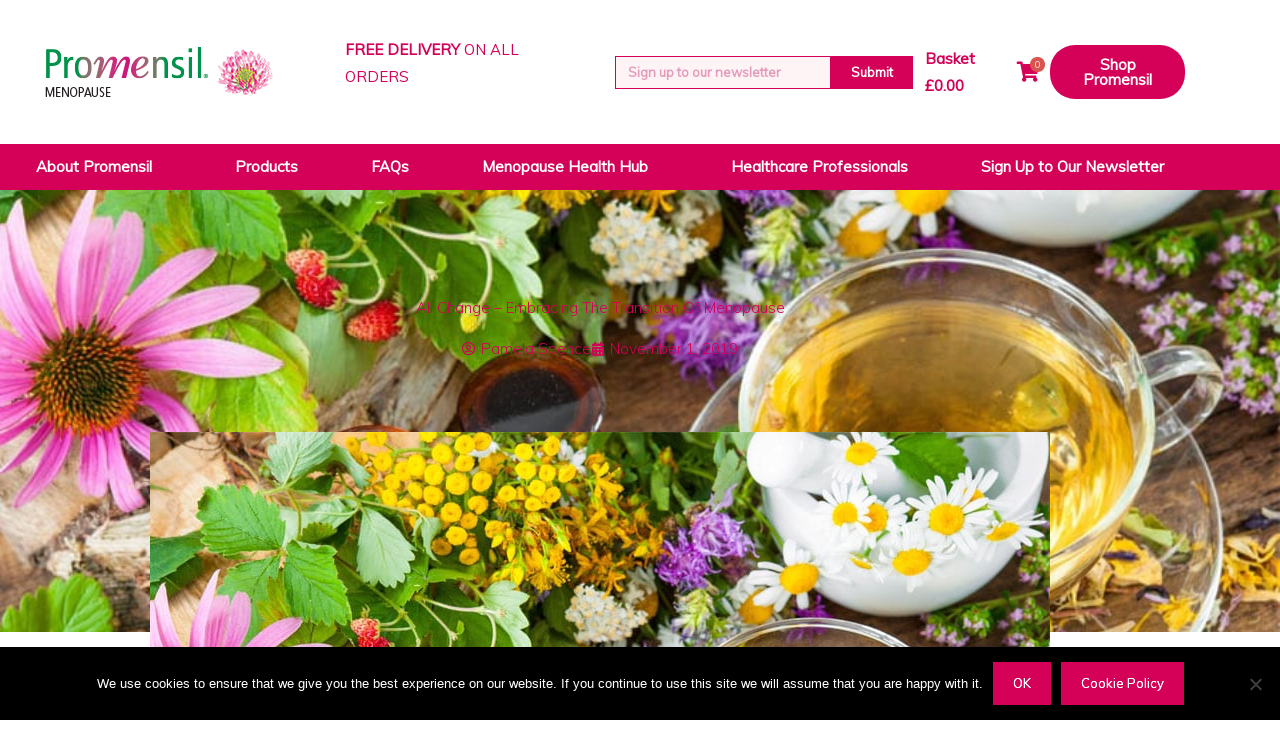

--- FILE ---
content_type: text/css
request_url: https://promensil.co.uk/wp-content/uploads/elementor/css/post-714.css?ver=1769062594
body_size: 18372
content:
.elementor-714 .elementor-element.elementor-element-0f5701d{z-index:99999;}.elementor-714 .elementor-element.elementor-element-0b4ae79 > .elementor-container > .elementor-column > .elementor-widget-wrap{align-content:center;align-items:center;}.elementor-714 .elementor-element.elementor-element-0b4ae79:not(.elementor-motion-effects-element-type-background), .elementor-714 .elementor-element.elementor-element-0b4ae79 > .elementor-motion-effects-container > .elementor-motion-effects-layer{background-color:#ffffff;}.elementor-714 .elementor-element.elementor-element-0b4ae79{transition:background 0.3s, border 0.3s, border-radius 0.3s, box-shadow 0.3s;padding:20px 0px 20px 0px;}.elementor-714 .elementor-element.elementor-element-0b4ae79 > .elementor-background-overlay{transition:background 0.3s, border-radius 0.3s, opacity 0.3s;}.elementor-714 .elementor-element.elementor-element-b2342f7 > .elementor-element-populated{margin:0px 0px 0px 30px;--e-column-margin-right:0px;--e-column-margin-left:30px;}.elementor-714 .elementor-element.elementor-element-dd40962 > .elementor-widget-container{margin:0px 0px 0px 0px;}.elementor-714 .elementor-element.elementor-element-dd40962{text-align:start;}.elementor-714 .elementor-element.elementor-element-b6b6276 > .elementor-element-populated{margin:0px 0px 0px 30px;--e-column-margin-right:0px;--e-column-margin-left:30px;}.elementor-714 .elementor-element.elementor-element-e95f3f3{font-weight:500;color:var( --e-global-color-1bd9043 );}.elementor-714 .elementor-element.elementor-global-1783 .elementor-field-group{padding-right:calc( 0px/2 );padding-left:calc( 0px/2 );}.elementor-714 .elementor-element.elementor-global-1783 .elementor-form-fields-wrapper{margin-left:calc( -0px/2 );margin-right:calc( -0px/2 );}body.rtl .elementor-714 .elementor-element.elementor-global-1783 .elementor-labels-inline .elementor-field-group > label{padding-left:0px;}body:not(.rtl) .elementor-714 .elementor-element.elementor-global-1783 .elementor-labels-inline .elementor-field-group > label{padding-right:0px;}body .elementor-714 .elementor-element.elementor-global-1783 .elementor-labels-above .elementor-field-group > label{padding-bottom:0px;}.elementor-714 .elementor-element.elementor-global-1783 .elementor-field-type-html{padding-bottom:0px;}.elementor-714 .elementor-element.elementor-global-1783 .elementor-field-group .elementor-field{color:#d66493;}.elementor-714 .elementor-element.elementor-global-1783 .elementor-field-group .elementor-field, .elementor-714 .elementor-element.elementor-global-1783 .elementor-field-subgroup label{font-weight:bold;}.elementor-714 .elementor-element.elementor-global-1783 .elementor-field-group .elementor-field:not(.elementor-select-wrapper){background-color:#fef3f5;border-color:#d50057;border-width:1px 1px 1px 1px;border-radius:0px 0px 0px 0px;}.elementor-714 .elementor-element.elementor-global-1783 .elementor-field-group .elementor-select-wrapper select{background-color:#fef3f5;border-color:#d50057;border-width:1px 1px 1px 1px;border-radius:0px 0px 0px 0px;}.elementor-714 .elementor-element.elementor-global-1783 .elementor-field-group .elementor-select-wrapper::before{color:#d50057;}.elementor-714 .elementor-element.elementor-global-1783 .elementor-button{font-weight:600;border-radius:0px 0px 0px 0px;}.elementor-714 .elementor-element.elementor-global-1783 .e-form__buttons__wrapper__button-next{background-color:#d50057;color:#ffffff;}.elementor-714 .elementor-element.elementor-global-1783 .elementor-button[type="submit"]{background-color:#d50057;color:#ffffff;}.elementor-714 .elementor-element.elementor-global-1783 .elementor-button[type="submit"] svg *{fill:#ffffff;}.elementor-714 .elementor-element.elementor-global-1783 .e-form__buttons__wrapper__button-previous{color:#ffffff;}.elementor-714 .elementor-element.elementor-global-1783 .e-form__buttons__wrapper__button-next:hover{background-color:#00754a;color:#ffffff;}.elementor-714 .elementor-element.elementor-global-1783 .elementor-button[type="submit"]:hover{background-color:#00754a;color:#ffffff;}.elementor-714 .elementor-element.elementor-global-1783 .elementor-button[type="submit"]:hover svg *{fill:#ffffff;}.elementor-714 .elementor-element.elementor-global-1783 .e-form__buttons__wrapper__button-previous:hover{color:#ffffff;}.elementor-714 .elementor-element.elementor-global-1783 .elementor-message{font-size:1em;line-height:1em;}.elementor-714 .elementor-element.elementor-global-1783 .elementor-message.elementor-message-success{color:#23a455;}.elementor-714 .elementor-element.elementor-global-1783 .elementor-message.elementor-message-danger{color:#d50057;}.elementor-714 .elementor-element.elementor-global-1783 .elementor-message.elementor-help-inline{color:#000000;}.elementor-714 .elementor-element.elementor-global-1783{--e-form-steps-indicators-spacing:20px;--e-form-steps-indicator-padding:30px;--e-form-steps-indicator-inactive-secondary-color:#ffffff;--e-form-steps-indicator-active-secondary-color:#ffffff;--e-form-steps-indicator-completed-secondary-color:#ffffff;--e-form-steps-divider-width:1px;--e-form-steps-divider-gap:10px;}.elementor-714 .elementor-element.elementor-element-0075454 > .elementor-widget-wrap > .elementor-widget:not(.elementor-widget__width-auto):not(.elementor-widget__width-initial):not(:last-child):not(.elementor-absolute){margin-block-end:0px;}.elementor-714 .elementor-element.elementor-element-c8daa2c .uael-mc{justify-content:left;}.elementor-714 .elementor-element.elementor-element-c8daa2c{width:var( --container-widget-width, 50% );max-width:50%;--container-widget-width:50%;--container-widget-flex-grow:0;}.elementor-714 .elementor-element.elementor-element-c8daa2c .uael-mc__btn-badge{border-radius:100%;top:-0.5em;right:-0.5em;font-size:10px;color:#ffffff;background-color:#d9534f;}.elementor-714 .elementor-element.elementor-element-c8daa2c .uael-mc-dropdown__header-badge{border-radius:100%;margin-left:2px;}.elementor-714 .elementor-element.elementor-element-c8daa2c .uael-mc-modal__header-badge{border-radius:100%;margin-left:2px;}.elementor-714 .elementor-element.elementor-element-c8daa2c .uael-mc-offcanvas__header-badge{border-radius:100%;margin-left:2px;}.elementor-714 .elementor-element.elementor-element-c8daa2c .uael-mc__btn-inner-text{margin-right:2px;}.elementor-714 .elementor-element.elementor-element-c8daa2c .uael-mc__btn-icon{font-size:20px;}.elementor-714 .elementor-element.elementor-element-c8daa2c .uael-mc__btn-text{margin-right:5px;}.elementor-714 .elementor-element.elementor-element-c8daa2c .uael-mc-dropdown__header-icon{font-size:20px;}.elementor-714 .elementor-element.elementor-element-c8daa2c .uael-mc-modal__header-icon{font-size:20px;}.elementor-714 .elementor-element.elementor-element-c8daa2c .uael-mc-offcanvas__header-icon{font-size:20px;}.elementor-714 .elementor-element.elementor-element-c8daa2c .woocommerce-mini-cart__buttons a.button.wc-forward:not(.checkout){background-color:var( --e-global-color-1bd9043 );}.elementor-714 .elementor-element.elementor-element-c8daa2c .woocommerce-mini-cart__buttons a.button.checkout{background-color:var( --e-global-color-1bd9043 );}.elementor-714 .elementor-element.elementor-element-382623e .elementor-button{background-color:#d50057;font-weight:600;border-radius:25px 25px 25px 25px;}.elementor-714 .elementor-element.elementor-element-382623e .elementor-button:hover, .elementor-714 .elementor-element.elementor-element-382623e .elementor-button:focus{background-color:#00754a;}.elementor-714 .elementor-element.elementor-element-382623e{width:var( --container-widget-width, 50% );max-width:50%;--container-widget-width:50%;--container-widget-flex-grow:0;}.elementor-714 .elementor-element.elementor-element-311f0f9 > .elementor-container > .elementor-column > .elementor-widget-wrap{align-content:center;align-items:center;}.elementor-714 .elementor-element.elementor-element-311f0f9:not(.elementor-motion-effects-element-type-background), .elementor-714 .elementor-element.elementor-element-311f0f9 > .elementor-motion-effects-container > .elementor-motion-effects-layer{background-color:#d50057;}.elementor-714 .elementor-element.elementor-element-311f0f9{transition:background 0.3s, border 0.3s, border-radius 0.3s, box-shadow 0.3s;}.elementor-714 .elementor-element.elementor-element-311f0f9 > .elementor-background-overlay{transition:background 0.3s, border-radius 0.3s, opacity 0.3s;}.elementor-714 .elementor-element.elementor-element-38f92cf .elementor-menu-toggle{margin:0 auto;}.elementor-714 .elementor-element.elementor-element-38f92cf .elementor-nav-menu .elementor-item{font-weight:600;}.elementor-714 .elementor-element.elementor-element-38f92cf .elementor-nav-menu--main .elementor-item{color:#ffffff;fill:#ffffff;}.elementor-714 .elementor-element.elementor-element-38f92cf .elementor-nav-menu--main .elementor-item:hover,
					.elementor-714 .elementor-element.elementor-element-38f92cf .elementor-nav-menu--main .elementor-item.elementor-item-active,
					.elementor-714 .elementor-element.elementor-element-38f92cf .elementor-nav-menu--main .elementor-item.highlighted,
					.elementor-714 .elementor-element.elementor-element-38f92cf .elementor-nav-menu--main .elementor-item:focus{color:#fff;}.elementor-714 .elementor-element.elementor-element-38f92cf .elementor-nav-menu--main:not(.e--pointer-framed) .elementor-item:before,
					.elementor-714 .elementor-element.elementor-element-38f92cf .elementor-nav-menu--main:not(.e--pointer-framed) .elementor-item:after{background-color:#d64d7f;}.elementor-714 .elementor-element.elementor-element-38f92cf .e--pointer-framed .elementor-item:before,
					.elementor-714 .elementor-element.elementor-element-38f92cf .e--pointer-framed .elementor-item:after{border-color:#d64d7f;}.elementor-714 .elementor-element.elementor-element-38f92cf{--e-nav-menu-horizontal-menu-item-margin:calc( 0px / 2 );}.elementor-714 .elementor-element.elementor-element-38f92cf .elementor-nav-menu--main:not(.elementor-nav-menu--layout-horizontal) .elementor-nav-menu > li:not(:last-child){margin-bottom:0px;}.elementor-714 .elementor-element.elementor-element-38f92cf .elementor-nav-menu--dropdown a, .elementor-714 .elementor-element.elementor-element-38f92cf .elementor-menu-toggle{color:#ffffff;fill:#ffffff;}.elementor-714 .elementor-element.elementor-element-38f92cf .elementor-nav-menu--dropdown{background-color:#d50057;}.elementor-714 .elementor-element.elementor-element-38f92cf .elementor-nav-menu--dropdown a:hover,
					.elementor-714 .elementor-element.elementor-element-38f92cf .elementor-nav-menu--dropdown a:focus,
					.elementor-714 .elementor-element.elementor-element-38f92cf .elementor-nav-menu--dropdown a.elementor-item-active,
					.elementor-714 .elementor-element.elementor-element-38f92cf .elementor-nav-menu--dropdown a.highlighted{background-color:#d64d7f;}.elementor-714 .elementor-element.elementor-element-38f92cf .elementor-nav-menu--dropdown .elementor-item, .elementor-714 .elementor-element.elementor-element-38f92cf .elementor-nav-menu--dropdown  .elementor-sub-item{font-size:1em;font-weight:400;}.elementor-714 .elementor-element.elementor-element-38f92cf .elementor-nav-menu--dropdown a{padding-left:26px;padding-right:26px;}.elementor-714 .elementor-element.elementor-element-38f92cf .elementor-nav-menu--main > .elementor-nav-menu > li > .elementor-nav-menu--dropdown, .elementor-714 .elementor-element.elementor-element-38f92cf .elementor-nav-menu__container.elementor-nav-menu--dropdown{margin-top:0px !important;}.elementor-714 .elementor-element.elementor-element-47f45ea:not(.elementor-motion-effects-element-type-background), .elementor-714 .elementor-element.elementor-element-47f45ea > .elementor-motion-effects-container > .elementor-motion-effects-layer{background-color:#ffffff;}.elementor-714 .elementor-element.elementor-element-47f45ea{transition:background 0.3s, border 0.3s, border-radius 0.3s, box-shadow 0.3s;padding:20px 0px 20px 0px;z-index:99999;}.elementor-714 .elementor-element.elementor-element-47f45ea > .elementor-background-overlay{transition:background 0.3s, border-radius 0.3s, opacity 0.3s;}.elementor-714 .elementor-element.elementor-element-d70865a > .elementor-element-populated{margin:0px 0px 0px 30px;--e-column-margin-right:0px;--e-column-margin-left:30px;}.elementor-714 .elementor-element.elementor-element-b2f649a > .elementor-widget-container{margin:0px 0px 0px 0px;}.elementor-714 .elementor-element.elementor-element-b2f649a{text-align:center;}.elementor-714 .elementor-element.elementor-element-755e706 > .elementor-element-populated{border-style:none;margin:0px 0px 0px 30px;--e-column-margin-right:0px;--e-column-margin-left:30px;}.elementor-714 .elementor-element.elementor-element-7a2a2c9{--divider-style:solid;--subtotal-divider-style:solid;--elementor-remove-from-cart-button:none;--remove-from-cart-button:block;--toggle-button-border-width:0px;--cart-border-style:none;--cart-footer-layout:1fr 1fr;--products-max-height-sidecart:calc(100vh - 240px);--products-max-height-minicart:calc(100vh - 385px);}.elementor-714 .elementor-element.elementor-element-7a2a2c9 .widget_shopping_cart_content{--subtotal-divider-left-width:0;--subtotal-divider-right-width:0;}.elementor-714 .elementor-element.elementor-element-8db8071:not(.elementor-motion-effects-element-type-background), .elementor-714 .elementor-element.elementor-element-8db8071 > .elementor-motion-effects-container > .elementor-motion-effects-layer{background-color:#d50057;}.elementor-714 .elementor-element.elementor-element-8db8071{transition:background 0.3s, border 0.3s, border-radius 0.3s, box-shadow 0.3s;}.elementor-714 .elementor-element.elementor-element-8db8071 > .elementor-background-overlay{transition:background 0.3s, border-radius 0.3s, opacity 0.3s;}.elementor-714 .elementor-element.elementor-element-df5b8b6 .elementor-menu-toggle{margin:0 auto;}.elementor-714 .elementor-element.elementor-element-df5b8b6 .elementor-nav-menu .elementor-item{font-weight:600;}.elementor-714 .elementor-element.elementor-element-df5b8b6 .elementor-nav-menu--main .elementor-item{color:#ffffff;fill:#ffffff;}.elementor-714 .elementor-element.elementor-element-df5b8b6{--e-nav-menu-horizontal-menu-item-margin:calc( 0px / 2 );}.elementor-714 .elementor-element.elementor-element-df5b8b6 .elementor-nav-menu--main:not(.elementor-nav-menu--layout-horizontal) .elementor-nav-menu > li:not(:last-child){margin-bottom:0px;}.elementor-714 .elementor-element.elementor-element-df5b8b6 .elementor-nav-menu--dropdown a, .elementor-714 .elementor-element.elementor-element-df5b8b6 .elementor-menu-toggle{color:#ffffff;fill:#ffffff;}.elementor-714 .elementor-element.elementor-element-df5b8b6 .elementor-nav-menu--dropdown{background-color:#d50057;}.elementor-714 .elementor-element.elementor-element-df5b8b6 .elementor-nav-menu--dropdown a:hover,
					.elementor-714 .elementor-element.elementor-element-df5b8b6 .elementor-nav-menu--dropdown a:focus,
					.elementor-714 .elementor-element.elementor-element-df5b8b6 .elementor-nav-menu--dropdown a.elementor-item-active,
					.elementor-714 .elementor-element.elementor-element-df5b8b6 .elementor-nav-menu--dropdown a.highlighted{background-color:#00754a;}.elementor-714 .elementor-element.elementor-element-df5b8b6 .elementor-nav-menu--dropdown a.elementor-item-active{background-color:#8c1343;}.elementor-theme-builder-content-area{height:400px;}.elementor-location-header:before, .elementor-location-footer:before{content:"";display:table;clear:both;}@media(max-width:1024px){.elementor-714 .elementor-element.elementor-element-0b4ae79{padding:10px 0px 10px 0px;}.elementor-714 .elementor-element.elementor-element-b2342f7 > .elementor-element-populated{margin:0px 0px 0px 10px;--e-column-margin-right:0px;--e-column-margin-left:10px;}.elementor-714 .elementor-element.elementor-element-b6b6276 > .elementor-element-populated{margin:0px 0px 0px 10px;--e-column-margin-right:0px;--e-column-margin-left:10px;}.elementor-714 .elementor-element.elementor-element-79d3373 > .elementor-element-populated{margin:0px 0px 0px 0px;--e-column-margin-right:0px;--e-column-margin-left:0px;padding:0px 0px 0px 0px;}.elementor-714 .elementor-element.elementor-element-382623e .elementor-button{font-size:1em;}}@media(max-width:767px){.elementor-714 .elementor-element.elementor-element-dd40962{text-align:center;}.elementor-714 .elementor-element.elementor-element-38f92cf > .elementor-widget-container{margin:5px 0px 5px 0px;}.elementor-714 .elementor-element.elementor-element-38f92cf .elementor-nav-menu--main > .elementor-nav-menu > li > .elementor-nav-menu--dropdown, .elementor-714 .elementor-element.elementor-element-38f92cf .elementor-nav-menu__container.elementor-nav-menu--dropdown{margin-top:0px !important;}.elementor-714 .elementor-element.elementor-element-d70865a{width:70%;}.elementor-714 .elementor-element.elementor-element-b2f649a{text-align:center;}.elementor-714 .elementor-element.elementor-element-755e706{width:30%;}.elementor-714 .elementor-element.elementor-element-755e706 > .elementor-widget-wrap > .elementor-widget:not(.elementor-widget__width-auto):not(.elementor-widget__width-initial):not(:last-child):not(.elementor-absolute){margin-block-end:0px;}.elementor-714 .elementor-element.elementor-element-755e706 > .elementor-element-populated{margin:0px 0px 0px 0px;--e-column-margin-right:0px;--e-column-margin-left:0px;}.elementor-714 .elementor-element.elementor-element-df5b8b6 > .elementor-widget-container{margin:5px 0px 5px 0px;}.elementor-714 .elementor-element.elementor-element-df5b8b6 .elementor-nav-menu--dropdown .elementor-item, .elementor-714 .elementor-element.elementor-element-df5b8b6 .elementor-nav-menu--dropdown  .elementor-sub-item{font-size:1.1em;}.elementor-714 .elementor-element.elementor-element-df5b8b6 .elementor-nav-menu--main > .elementor-nav-menu > li > .elementor-nav-menu--dropdown, .elementor-714 .elementor-element.elementor-element-df5b8b6 .elementor-nav-menu__container.elementor-nav-menu--dropdown{margin-top:0px !important;}}@media(max-width:1024px) and (min-width:768px){.elementor-714 .elementor-element.elementor-element-b2342f7{width:30%;}.elementor-714 .elementor-element.elementor-element-b6b6276{width:30%;}.elementor-714 .elementor-element.elementor-element-79d3373{width:50%;}.elementor-714 .elementor-element.elementor-element-0075454{width:20%;}}/* Start custom CSS for uael-mini-cart, class: .elementor-element-c8daa2c */.elementor-menu-cart__footer-buttons a {background-color: #D50057 !important;}/* End custom CSS */

--- FILE ---
content_type: text/css
request_url: https://promensil.co.uk/wp-content/uploads/elementor/css/post-820.css?ver=1769062594
body_size: 6592
content:
.elementor-820 .elementor-element.elementor-element-4fb88a92 > .elementor-container > .elementor-column > .elementor-widget-wrap{align-content:center;align-items:center;}.elementor-820 .elementor-element.elementor-element-4fb88a92:not(.elementor-motion-effects-element-type-background), .elementor-820 .elementor-element.elementor-element-4fb88a92 > .elementor-motion-effects-container > .elementor-motion-effects-layer{background-color:#d50057;}.elementor-820 .elementor-element.elementor-element-4fb88a92 > .elementor-container{min-height:60px;}.elementor-820 .elementor-element.elementor-element-4fb88a92{transition:background 0.3s, border 0.3s, border-radius 0.3s, box-shadow 0.3s;padding:0px 0px 0px 0px;}.elementor-820 .elementor-element.elementor-element-4fb88a92 > .elementor-background-overlay{transition:background 0.3s, border-radius 0.3s, opacity 0.3s;}.elementor-bc-flex-widget .elementor-820 .elementor-element.elementor-element-66725636.elementor-column .elementor-widget-wrap{align-items:center;}.elementor-820 .elementor-element.elementor-element-66725636.elementor-column.elementor-element[data-element_type="column"] > .elementor-widget-wrap.elementor-element-populated{align-content:center;align-items:center;}.elementor-820 .elementor-element.elementor-element-66725636 > .elementor-widget-wrap > .elementor-widget:not(.elementor-widget__width-auto):not(.elementor-widget__width-initial):not(:last-child):not(.elementor-absolute){margin-block-end:10px;}.elementor-820 .elementor-element.elementor-element-4e327670{text-align:center;font-size:0.8em;color:#ffffff;}.elementor-820 .elementor-element.elementor-element-122056b > .elementor-widget-wrap > .elementor-widget:not(.elementor-widget__width-auto):not(.elementor-widget__width-initial):not(:last-child):not(.elementor-absolute){margin-block-end:0px;}.elementor-820 .elementor-element.elementor-element-e92f39a .elementor-nav-menu .elementor-item{font-size:12px;}.elementor-820 .elementor-element.elementor-element-e92f39a .elementor-nav-menu--main .elementor-item{color:#ffffff;fill:#ffffff;padding-top:2px;padding-bottom:2px;}.elementor-820 .elementor-element.elementor-element-e92f39a .elementor-nav-menu--main .elementor-item:hover,
					.elementor-820 .elementor-element.elementor-element-e92f39a .elementor-nav-menu--main .elementor-item.elementor-item-active,
					.elementor-820 .elementor-element.elementor-element-e92f39a .elementor-nav-menu--main .elementor-item.highlighted,
					.elementor-820 .elementor-element.elementor-element-e92f39a .elementor-nav-menu--main .elementor-item:focus{color:#fff;}.elementor-820 .elementor-element.elementor-element-e92f39a .elementor-nav-menu--main:not(.e--pointer-framed) .elementor-item:before,
					.elementor-820 .elementor-element.elementor-element-e92f39a .elementor-nav-menu--main:not(.e--pointer-framed) .elementor-item:after{background-color:#d64d7f;}.elementor-820 .elementor-element.elementor-element-e92f39a .e--pointer-framed .elementor-item:before,
					.elementor-820 .elementor-element.elementor-element-e92f39a .e--pointer-framed .elementor-item:after{border-color:#d64d7f;}.elementor-820 .elementor-element.elementor-element-e92f39a .elementor-nav-menu--dropdown a, .elementor-820 .elementor-element.elementor-element-e92f39a .elementor-menu-toggle{color:#ffffff;fill:#ffffff;}.elementor-820 .elementor-element.elementor-element-e92f39a .elementor-nav-menu--dropdown{background-color:rgba(0,0,0,0);}.elementor-820 .elementor-element.elementor-element-e92f39a .elementor-nav-menu--dropdown a:hover,
					.elementor-820 .elementor-element.elementor-element-e92f39a .elementor-nav-menu--dropdown a:focus,
					.elementor-820 .elementor-element.elementor-element-e92f39a .elementor-nav-menu--dropdown a.elementor-item-active,
					.elementor-820 .elementor-element.elementor-element-e92f39a .elementor-nav-menu--dropdown a.highlighted{background-color:#00754a;}.elementor-820 .elementor-element.elementor-element-e92f39a .elementor-nav-menu--dropdown a{padding-top:6px;padding-bottom:6px;}.elementor-bc-flex-widget .elementor-820 .elementor-element.elementor-element-9c1d8f8.elementor-column .elementor-widget-wrap{align-items:center;}.elementor-820 .elementor-element.elementor-element-9c1d8f8.elementor-column.elementor-element[data-element_type="column"] > .elementor-widget-wrap.elementor-element-populated{align-content:center;align-items:center;}.elementor-820 .elementor-element.elementor-element-9c1d8f8 > .elementor-widget-wrap > .elementor-widget:not(.elementor-widget__width-auto):not(.elementor-widget__width-initial):not(:last-child):not(.elementor-absolute){margin-block-end:10px;}.elementor-820 .elementor-element.elementor-element-d394a91{--grid-template-columns:repeat(0, auto);--icon-size:12px;--grid-column-gap:5px;--grid-row-gap:0px;}.elementor-820 .elementor-element.elementor-element-d394a91 .elementor-widget-container{text-align:right;}.elementor-820 .elementor-element.elementor-element-d394a91 > .elementor-widget-container{margin:0% 10% 0% 0%;padding:0px 0px 0px 0px;}.elementor-820 .elementor-element.elementor-element-d394a91 .elementor-social-icon{background-color:#ffffff;}.elementor-820 .elementor-element.elementor-element-d394a91 .elementor-social-icon i{color:#d50057;}.elementor-820 .elementor-element.elementor-element-d394a91 .elementor-social-icon svg{fill:#d50057;}.elementor-theme-builder-content-area{height:400px;}.elementor-location-header:before, .elementor-location-footer:before{content:"";display:table;clear:both;}@media(min-width:768px){.elementor-820 .elementor-element.elementor-element-122056b{width:46.333%;}.elementor-820 .elementor-element.elementor-element-9c1d8f8{width:20%;}}@media(max-width:1024px){.elementor-820 .elementor-element.elementor-element-4fb88a92{padding:5px 0px 5px 0px;}.elementor-820 .elementor-element.elementor-element-9c1d8f8 > .elementor-element-populated{padding:34px 0px 0px 0px;}.elementor-820 .elementor-element.elementor-element-d394a91 .elementor-widget-container{text-align:center;}}@media(max-width:767px){.elementor-820 .elementor-element.elementor-element-4fb88a92{padding:5px 0px 5px 0px;}.elementor-820 .elementor-element.elementor-element-66725636 > .elementor-element-populated{padding:10px 0px 0px 0px;}.elementor-820 .elementor-element.elementor-element-d394a91 .elementor-widget-container{text-align:center;}.elementor-820 .elementor-element.elementor-element-d394a91 > .elementor-widget-container{margin:0px 0px 0px 0px;padding:0px 0px 10px 0px;}}@media(max-width:1024px) and (min-width:768px){.elementor-820 .elementor-element.elementor-element-66725636{width:50%;}.elementor-820 .elementor-element.elementor-element-122056b{width:25%;}.elementor-820 .elementor-element.elementor-element-9c1d8f8{width:25%;}}

--- FILE ---
content_type: text/css
request_url: https://promensil.co.uk/wp-content/uploads/elementor/css/post-2166.css?ver=1769063760
body_size: 2933
content:
.elementor-2166 .elementor-element.elementor-element-64e6a994 > .elementor-background-overlay{background-color:#ffffff;opacity:0.9;transition:background 0.3s, border-radius 0.3s, opacity 0.3s;}.elementor-2166 .elementor-element.elementor-element-64e6a994 > .elementor-container{max-width:1200px;}.elementor-2166 .elementor-element.elementor-element-64e6a994:not(.elementor-motion-effects-element-type-background), .elementor-2166 .elementor-element.elementor-element-64e6a994 > .elementor-motion-effects-container > .elementor-motion-effects-layer{background-position:center center;background-repeat:no-repeat;background-size:cover;}.elementor-2166 .elementor-element.elementor-element-64e6a994{transition:background 0.3s, border 0.3s, border-radius 0.3s, box-shadow 0.3s;}.elementor-2166 .elementor-element.elementor-element-348ab795{--spacer-size:80px;}.elementor-2166 .elementor-element.elementor-element-18ae6e60{text-align:center;}.elementor-2166 .elementor-element.elementor-element-335d6da8 .elementor-icon-list-icon{width:14px;}.elementor-2166 .elementor-element.elementor-element-335d6da8 .elementor-icon-list-icon i{font-size:14px;}.elementor-2166 .elementor-element.elementor-element-335d6da8 .elementor-icon-list-icon svg{--e-icon-list-icon-size:14px;}.elementor-2166 .elementor-element.elementor-element-582dc56f{--spacer-size:240px;}.elementor-2166 .elementor-element.elementor-element-6b462ff0 > .elementor-element-populated{padding:0em 10em 0em 10em;}.elementor-2166 .elementor-element.elementor-element-3c9d772e{--divider-border-style:solid;--divider-color:#d50057;--divider-border-width:1px;}.elementor-2166 .elementor-element.elementor-element-3c9d772e .elementor-divider-separator{width:100%;}.elementor-2166 .elementor-element.elementor-element-3c9d772e .elementor-divider{padding-block-start:15px;padding-block-end:15px;}.elementor-2166 .elementor-element.elementor-element-75ef27b1 span.post-navigation__prev--label, .elementor-2166 .elementor-element.elementor-element-75ef27b1 span.post-navigation__next--label{font-size:0.8em;}.elementor-2166 .elementor-element.elementor-element-75ef27b1 span.post-navigation__prev--title, .elementor-2166 .elementor-element.elementor-element-75ef27b1 span.post-navigation__next--title{font-size:1em;}.elementor-2166 .elementor-element.elementor-element-75ef27b1 .post-navigation__arrow-wrapper{color:#00754a;fill:#00754a;}.elementor-2166 .elementor-element.elementor-element-17d248e2{--spacer-size:30px;}@media(max-width:767px){.elementor-2166 .elementor-element.elementor-element-348ab795{--spacer-size:50px;}.elementor-2166 .elementor-element.elementor-element-582dc56f{--spacer-size:50px;}.elementor-2166 .elementor-element.elementor-element-6b462ff0 > .elementor-element-populated{padding:0em 2em 0em 2em;}.elementor-2166 .elementor-element.elementor-element-2e086b84 > .elementor-widget-container{padding:0em 0em 0em 0em;}}/* Start custom CSS for theme-post-featured-image, class: .elementor-element-371a5d0f */.elementor-2166 .elementor-element.elementor-element-371a5d0f {
    margin-top: -200px;
}/* End custom CSS */

--- FILE ---
content_type: text/css
request_url: https://promensil.co.uk/wp-content/uploads/elementor/css/post-905.css?ver=1769062594
body_size: 3258
content:
.elementor-905 .elementor-element.elementor-element-905 .elementor-field-group{padding-right:calc( 0px/2 );padding-left:calc( 0px/2 );margin-bottom:10px;}.elementor-905 .elementor-element.elementor-element-905 .elementor-form-fields-wrapper{margin-left:calc( -0px/2 );margin-right:calc( -0px/2 );margin-bottom:-10px;}.elementor-905 .elementor-element.elementor-element-905 .elementor-field-group.recaptcha_v3-bottomleft, .elementor-905 .elementor-element.elementor-element-905 .elementor-field-group.recaptcha_v3-bottomright{margin-bottom:0;}body.rtl .elementor-905 .elementor-element.elementor-element-905 .elementor-labels-inline .elementor-field-group > label{padding-left:0px;}body:not(.rtl) .elementor-905 .elementor-element.elementor-element-905 .elementor-labels-inline .elementor-field-group > label{padding-right:0px;}body .elementor-905 .elementor-element.elementor-element-905 .elementor-labels-above .elementor-field-group > label{padding-bottom:0px;}.elementor-905 .elementor-element.elementor-element-905 .elementor-field-type-html{padding-bottom:0px;}.elementor-905 .elementor-element.elementor-element-905 .elementor-field-group .elementor-field{color:#d50057;}.elementor-905 .elementor-element.elementor-element-905 .elementor-field-group .elementor-field, .elementor-905 .elementor-element.elementor-element-905 .elementor-field-subgroup label{font-weight:bold;}.elementor-905 .elementor-element.elementor-element-905 .elementor-field-group .elementor-field:not(.elementor-select-wrapper){background-color:#fef3f5;border-color:#d50057;border-width:1px 1px 1px 1px;border-radius:0px 0px 0px 0px;}.elementor-905 .elementor-element.elementor-element-905 .elementor-field-group .elementor-select-wrapper select{background-color:#fef3f5;border-color:#d50057;border-width:1px 1px 1px 1px;border-radius:0px 0px 0px 0px;}.elementor-905 .elementor-element.elementor-element-905 .elementor-field-group .elementor-select-wrapper::before{color:#d50057;}.elementor-905 .elementor-element.elementor-element-905 .e-form__buttons__wrapper__button-next{background-color:#d50057;color:#ffffff;}.elementor-905 .elementor-element.elementor-element-905 .elementor-button[type="submit"]{background-color:#d50057;color:#ffffff;}.elementor-905 .elementor-element.elementor-element-905 .elementor-button[type="submit"] svg *{fill:#ffffff;}.elementor-905 .elementor-element.elementor-element-905 .e-form__buttons__wrapper__button-previous{color:#ffffff;}.elementor-905 .elementor-element.elementor-element-905 .e-form__buttons__wrapper__button-next:hover{background-color:#00754a;color:#ffffff;}.elementor-905 .elementor-element.elementor-element-905 .elementor-button[type="submit"]:hover{background-color:#00754a;color:#ffffff;}.elementor-905 .elementor-element.elementor-element-905 .elementor-button[type="submit"]:hover svg *{fill:#ffffff;}.elementor-905 .elementor-element.elementor-element-905 .e-form__buttons__wrapper__button-previous:hover{color:#ffffff;}.elementor-905 .elementor-element.elementor-element-905 .elementor-button{border-radius:0px 0px 0px 0px;}.elementor-905 .elementor-element.elementor-element-905{--e-form-steps-indicators-spacing:20px;--e-form-steps-indicator-padding:30px;--e-form-steps-indicator-inactive-secondary-color:#ffffff;--e-form-steps-indicator-active-secondary-color:#ffffff;--e-form-steps-indicator-completed-secondary-color:#ffffff;--e-form-steps-divider-width:1px;--e-form-steps-divider-gap:10px;}

--- FILE ---
content_type: text/css
request_url: https://tags.srv.stackadapt.com/sa.css
body_size: -11
content:
:root {
    --sa-uid: '0-21e44faf-337c-5856-46d9-d3628bd6edf6';
}

--- FILE ---
content_type: text/plain; charset=utf-8
request_url: https://tags.srv.stackadapt.com/saq_pxl?uid=AnLup0vOI9oJ5ilfc2Q4wg&is_js=true&landing_url=https%3A%2F%2Fpromensil.co.uk%2Fall-change-embracing-the-transition-of-menopause%2F&t=All%20Change%20%E2%80%93%20Embracing%20The%20Transition%20Of%20Menopause%20-%20Promensil&tip=Nbt1YGVZ07OWspWGTY9Df4nXX09L5HqENISRH3mLa-M&host=https%3A%2F%2Fpromensil.co.uk&l_src=&l_src_d=&u_src=&u_src_d=&shop=false&sa-user-id-v3=s%253AAQAKIA-0mQtyQBu8eWsSPiNwO6aRC6qdnAEsI3mPYbf6uSRPELcBGAQg1IrHywYwAToE_kXKCEIESfj66Q.vd9R0wj3wJ4BnBK8gGp5EZOTnBophXMr4TBwxJuhQBg&sa-user-id-v2=s%253AIeRPrzN8WFZG2dNii9bt9hJ18y8.fFIUqxokTxHXUwIItrRRNd5TeeaTIav4f%252Bd4URPxoo4&sa-user-id=s%253A0-21e44faf-337c-5856-46d9-d3628bd6edf6.%252FWm3xkUerQIkB%252B3pBG4Uh6qd0HML1us77Efve3JtBYE
body_size: 19
content:
{"conversion_tracker_uids":null,"retargeting_tracker_uids":["I4u2zrjyGhBLhy5JMeg4pI"],"lookalike_tracker_uids":null}